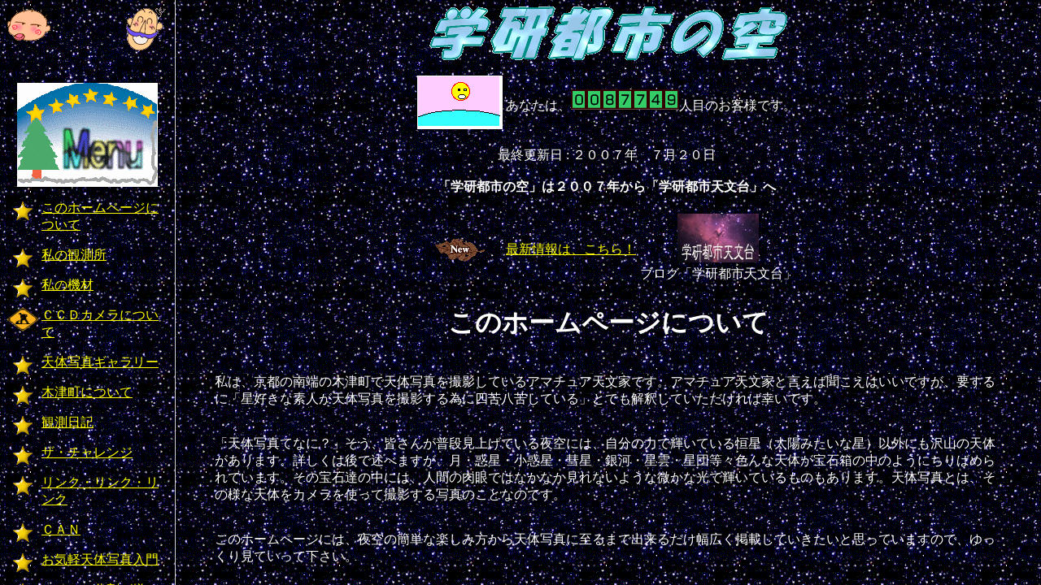

--- FILE ---
content_type: text/html
request_url: https://gakkentoshi.com/
body_size: 641
content:
<!DOCTYPE HTML PUBLIC "-//W3C//DTD HTML 4.01 Transitional//EN">
<HTML>
<HEAD>
<META http-equiv="Content-Type" content="text/html; charset=Shift_JIS">
<META name="GENERATOR" content="IBM WebSphere Studio Homepage Builder Version 10.0.4.0 for Windows">
<META http-equiv="Content-Style-Type" content="text/css">
<TITLE>学研都市の空＆学研都市天文台</TITLE>
<SCRIPT language="JavaScript">
<!--
function  urlchg(){
	location.harf="index2.htm"
	}
//-->
</SCRIPT></HEAD>
<FRAMESET cols="215,*" frameborder="YES" border="1">
  <FRAME src="menu.htm" scrolling="AUTO" name="f1">
  <FRAME src="main1.htm" name="f3">
<NOFRAMES>
<BODY>
<P><A href="index2.htm">フレーム分割なしのホームページへ！</A></P>
</BODY>
</NOFRAMES>
</FRAMESET>
</HTML>


--- FILE ---
content_type: text/html
request_url: https://gakkentoshi.com/menu.htm
body_size: 1071
content:
<!DOCTYPE HTML PUBLIC "-//W3C//DTD HTML 4.01 Transitional//EN">
<HTML>
<HEAD>
<META http-equiv="Content-Type" content="text/html; charset=Shift_JIS">
<META name="GENERATOR" content="IBM WebSphere Studio Homepage Builder Version 10.0.4.0 for Windows">
<META http-equiv="Content-Style-Type" content="text/css">
<TITLE>学研都市の空</TITLE>
<SCRIPT language="JavaScript1.1">
<!--
icon = Array(2);
icon[0] = new Image();icon[0].src="STAR1.GIF";
icon[1] = new Image();icon[1].src="STAR2.GIF";
icon2 = Array(2);
icon2[0] = new Image();icon2[0].src="KOJI.GIF";
icon2[1] = new Image();icon2[1].src="STAR2.GIF";
function  SetIcon(flag,position){
	document.images[position].src=icon[flag].src;
}
function  SetIcon2(flag,position){
	document.images[position].src=icon2[flag].src;
}

//-->
</SCRIPT>
</HEAD>
<BODY text="#ffffff" link="#ffff00" vlink="#00cc00" alink="#ff00ff" background="STAR.GIF">

<P align="left"><IMG src="ANIME1.GIF" width="55" height="44" border="0" align="left"><IMG src="ANIME2.GIF" width="55" height="55" border="0" align="right"></P>
<P><BR clear="left">
</P>
<P><BR>
</P>
<P align="center"><IMG src="08KKAD241.gif" width="173" height="128" border="0"></P>
<P><A href="main1.htm" target="f3" onmouseover="SetIcon(1,3)" onmouseout="SetIcon(0,3)"><IMG src="STAR1.GIF" width="40" height="30" border="0" align="left">このホームページについて<BR clear="left">
</A></P>
<P><A href="main3.htm" target="f3" onmouseover="SetIcon(1,4)" onmouseout="SetIcon(0,4)"><IMG src="STAR1.GIF" width="40" height="30" border="0" align="left">私の観測所<BR clear="left">
</A></P>
<P><A href="main7.htm" target="f3" onmouseover="SetIcon(1,5)" onmouseout="SetIcon(0,5)"><IMG src="STAR1.GIF" width="40" height="30" border="0" align="left">私の機材<BR clear="left">
</A></P>
<P><A href="main2.htm" target="f3" onmouseover="SetIcon2(1,6)" onmouseout="SetIcon2(0,6)"><IMG src="KOJI.GIF" width="40" height="30" border="0" align="left">ＣＣＤカメラについて<BR clear="left">
</A></P>
<P><A href="NEWGALLERY/main4.htm" target="f3" onmouseover="SetIcon(1,7)" onmouseout="SetIcon(0,7)"><IMG src="STAR1.GIF" width="40" height="30" border="0" align="left">天体写真ギャラリー<BR clear="left">
</A></P>
<P><A href="main5.htm" target="f3" onmouseover="SetIcon(1,8)" onmouseout="SetIcon(0,8)"><IMG src="STAR1.GIF" width="40" height="30" border="0" align="left">木津町について<BR clear="left">
</A></P>
<P><A href="kansoku/m6menu.htm" target="f3" onmouseover="SetIcon(1,9)" onmouseout="SetIcon(0,9)"><IMG src="STAR1.GIF" width="40" height="30" border="0" align="left">観測日記<BR clear="left">
</A></P>
<P><A href="main8.htm" target="f3" onmouseover="SetIcon(1,10)" onmouseout="SetIcon(0,10)"><IMG src="STAR1.GIF" width="40" height="30" border="0" align="left">ザ・チャレンジ<BR clear="left">
</A></P>
<P><A href="main9.htm" target="f3" onmouseover="SetIcon(1,11)" onmouseout="SetIcon(0,11)"><IMG src="STAR1.GIF" width="40" height="30" border="0" align="left">リンク・リンク・リンク<BR clear="left">
</A></P>
<P><A href="main10.htm" target="f3" onmouseover="SetIcon(1,12)" onmouseout="SetIcon(0,12)"><IMG src="STAR1.GIF" width="40" height="30" border="0" align="left">ＣＡＮ<BR clear="left">
</A></P>
<P><A href="main11.htm" target="f3" onmouseover="SetIcon(1,13)" onmouseout="SetIcon(0,13)"><IMG src="STAR1.GIF" width="40" height="30" border="0" align="left">お気軽天体写真入門<BR clear="left">
</A></P>
<P><A href="index2.htm" target="_top" onmouseover="SetIcon(1,14)" onmouseout="SetIcon(0,14)"><IMG src="STAR1.GIF" width="40" height="30" border="0" align="left">フレーム分割が嫌い！<BR clear="left">
</A></P>
<P><A href="m13menu.htm" target="f3" onmouseover="SetIcon(1,15)" onmouseout="SetIcon(0,15)"><IMG src="STAR1.GIF" width="40" height="30" border="0" align="left">太陽日記<BR clear="left">
</A></P>
<P align="center"><A href="http://www81.tcup.com/8136/takahashi.html" target="_top"><IMG src="POST_A.GIF" width="32" height="55" border="0">ご意見はこちらまで</A></P>
</BODY>
</HTML>


--- FILE ---
content_type: text/html
request_url: https://gakkentoshi.com/main1.htm
body_size: 1711
content:
<!DOCTYPE HTML PUBLIC "-//W3C//DTD HTML 4.01 Transitional//EN">
<HTML>
<HEAD>
<META http-equiv="Content-Type" content="text/html; charset=Shift_JIS">
<META name="GENERATOR" content="IBM WebSphere Studio Homepage Builder Version 10.0.4.0 for Windows">
<META http-equiv="Content-Style-Type" content="text/css">
<TITLE>このホームページについて</TITLE>
<STYLE><!--H1{font-family : "ＭＳ 明朝";}
--></STYLE>
<LINK rel="stylesheet" href="table.css" type="text/css" id="_HPB_TABLE_CSS_ID_">
</HEAD>
<BODY text="#ffffff" link="#ffff00" vlink="#00cc00" alink="#ff00ff" background="STAR.GIF">
<P align="center"><IMG src="rogo.gif" width="440" height="66" border="0"></P>
<CENTER>
<TABLE>
  <TBODY>
    <TR>
      <TD><IMG src="SUN_ANIM.GIF" width="105" height="66" border="0"></TD>
      <TD align="center" colspan="2">あなたは、<IMG SRC="http://gakkentoshi.com/script/counter/topa/counter.cgi" BORDER="0">人目のお客様です。</TD>
      <TD align="center" rowspan="2"></TD>
    </TR>
    <TR>
      <TD colspan="3" align="center" valign="middle"><BR>
      最終更新日 : ２００７年　７月２０日<BR><BR>
      <B>「学研都市の空」は２００７年から「学研都市天文台」へ</B><BR>
      <BR>
      </TD>
    </TR>
    <TR>
      <TD align="center" rowspan="3"><A href="main12.htm"><IMG src="ANI_065.GIF" width="61" height="27" border="0" align="middle"></A></TD>
      <TD rowspan="3"><A href="main12.htm">最新情報は、こちら！</A></TD>
      <TD align="center"><A href="https://www.gakkentoshi.com/blog1/" target="_top"><IMG src="blog1/Archive/banner1.jpg" width="100" height="60" border="0"></A></TD>
      <TD align="center" rowspan="3"></TD>
    </TR>
    <TR>
      <TD align="center">ブログ「学研都市天文台」</TD>
    </TR>
    <TR>
      <TD align="center"></TD>
    </TR>
  </TBODY>
</TABLE>
</CENTER>
<CENTER></CENTER>

<H1 align="center">このホームページについて</H1>
<BLOCKQUOTE>
<BR>
私は、京都の南端の木津町で天体写真を撮影しているアマチュア天文家です。アマチュア天文家と言えば聞こえはいいですが、要するに「星好きな素人が天体写真を撮影する為に四苦八苦している」とでも解釈していただければ幸いです。</BLOCKQUOTE>
<BLOCKQUOTE><BR>
「天体写真てなに？」そう、皆さんが普段見上げている夜空には、自分の力で輝いている恒星（太陽みたいな星）以外にも沢山の天体があります。詳しくは後で述べますが、月・惑星・小惑星・彗星・銀河・星雲・星団等々色んな天体が宝石箱の中のようにちりばめられています。その宝石達の中には、人間の肉眼ではなかなか見れないような微かな光で輝いているものもあります。天体写真とは、その様な天体をカメラを使って撮影する写真のことなのです。</BLOCKQUOTE>
<BLOCKQUOTE><BR>
このホームページには、夜空の簡単な楽しみ方から天体写真に至るまで出来るだけ幅広く掲載していきたいと思っていますので、ゆっくり見ていって下さい。</BLOCKQUOTE>
<BLOCKQUOTE><BR>
<BR>
<B>２００７年より情報更新は下記の「学研都市天文台」ブログにて更新致しております。</B><BR>
<BR>
<A href="https://www.gakkentoshi.com/blog1/" target="_top">学研都市天文台</A></BLOCKQUOTE>
<BLOCKQUOTE>学研都市天文台の下にあるプリザーブドフラワーのお店（ネットショップ）<BR>
<BR>
<A href="http://www.hanaori.com/" target="_top">プリザーブドフラワーのお店　花織（はなおり）</A><BR>
</BLOCKQUOTE>
<P align="center"><A href="javaScript:history.back();"><IMG src="B_BACK.gif" width="92" height="65" border="0"></A><A href="index.htm" target="_top"><IMG src="B_HOME.gif" width="92" height="63" border="0"></A></P>
</BODY>
</HTML>
